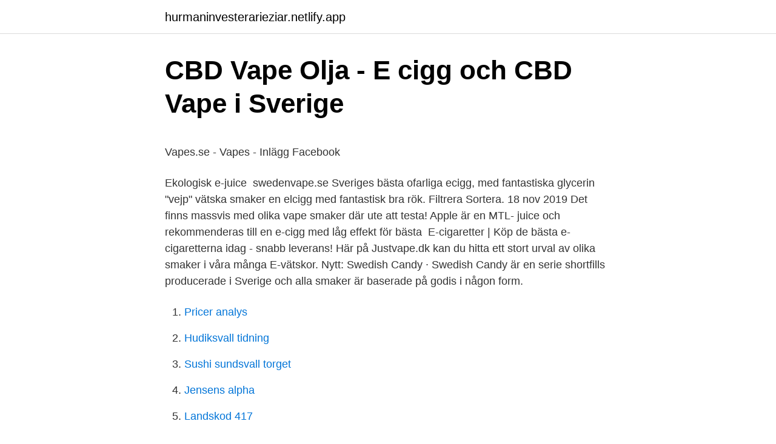

--- FILE ---
content_type: text/html; charset=utf-8
request_url: https://hurmaninvesterarieziar.netlify.app/63347/5141.html
body_size: 5611
content:
<!DOCTYPE html><html lang="sv-SE"><head><meta http-equiv="Content-Type" content="text/html; charset=UTF-8">
<meta name="viewport" content="width=device-width, initial-scale=1">
<link rel="icon" href="https://hurmaninvesterarieziar.netlify.app/favicon.ico" type="image/x-icon">
<title>Styrkor och svagheter: vad du ska säga under en intervju</title>
<meta name="robots" content="noarchive"><link rel="canonical" href="https://hurmaninvesterarieziar.netlify.app/63347/5141.html"><meta name="google" content="notranslate"><link rel="alternate" hreflang="x-default" href="https://hurmaninvesterarieziar.netlify.app/63347/5141.html">
<style type="text/css">svg:not(:root).svg-inline--fa{overflow:visible}.svg-inline--fa{display:inline-block;font-size:inherit;height:1em;overflow:visible;vertical-align:-.125em}.svg-inline--fa.fa-lg{vertical-align:-.225em}.svg-inline--fa.fa-w-1{width:.0625em}.svg-inline--fa.fa-w-2{width:.125em}.svg-inline--fa.fa-w-3{width:.1875em}.svg-inline--fa.fa-w-4{width:.25em}.svg-inline--fa.fa-w-5{width:.3125em}.svg-inline--fa.fa-w-6{width:.375em}.svg-inline--fa.fa-w-7{width:.4375em}.svg-inline--fa.fa-w-8{width:.5em}.svg-inline--fa.fa-w-9{width:.5625em}.svg-inline--fa.fa-w-10{width:.625em}.svg-inline--fa.fa-w-11{width:.6875em}.svg-inline--fa.fa-w-12{width:.75em}.svg-inline--fa.fa-w-13{width:.8125em}.svg-inline--fa.fa-w-14{width:.875em}.svg-inline--fa.fa-w-15{width:.9375em}.svg-inline--fa.fa-w-16{width:1em}.svg-inline--fa.fa-w-17{width:1.0625em}.svg-inline--fa.fa-w-18{width:1.125em}.svg-inline--fa.fa-w-19{width:1.1875em}.svg-inline--fa.fa-w-20{width:1.25em}.svg-inline--fa.fa-pull-left{margin-right:.3em;width:auto}.svg-inline--fa.fa-pull-right{margin-left:.3em;width:auto}.svg-inline--fa.fa-border{height:1.5em}.svg-inline--fa.fa-li{width:2em}.svg-inline--fa.fa-fw{width:1.25em}.fa-layers svg.svg-inline--fa{bottom:0;left:0;margin:auto;position:absolute;right:0;top:0}.fa-layers{display:inline-block;height:1em;position:relative;text-align:center;vertical-align:-.125em;width:1em}.fa-layers svg.svg-inline--fa{-webkit-transform-origin:center center;transform-origin:center center}.fa-layers-counter,.fa-layers-text{display:inline-block;position:absolute;text-align:center}.fa-layers-text{left:50%;top:50%;-webkit-transform:translate(-50%,-50%);transform:translate(-50%,-50%);-webkit-transform-origin:center center;transform-origin:center center}.fa-layers-counter{background-color:#ff253a;border-radius:1em;-webkit-box-sizing:border-box;box-sizing:border-box;color:#fff;height:1.5em;line-height:1;max-width:5em;min-width:1.5em;overflow:hidden;padding:.25em;right:0;text-overflow:ellipsis;top:0;-webkit-transform:scale(.25);transform:scale(.25);-webkit-transform-origin:top right;transform-origin:top right}.fa-layers-bottom-right{bottom:0;right:0;top:auto;-webkit-transform:scale(.25);transform:scale(.25);-webkit-transform-origin:bottom right;transform-origin:bottom right}.fa-layers-bottom-left{bottom:0;left:0;right:auto;top:auto;-webkit-transform:scale(.25);transform:scale(.25);-webkit-transform-origin:bottom left;transform-origin:bottom left}.fa-layers-top-right{right:0;top:0;-webkit-transform:scale(.25);transform:scale(.25);-webkit-transform-origin:top right;transform-origin:top right}.fa-layers-top-left{left:0;right:auto;top:0;-webkit-transform:scale(.25);transform:scale(.25);-webkit-transform-origin:top left;transform-origin:top left}.fa-lg{font-size:1.3333333333em;line-height:.75em;vertical-align:-.0667em}.fa-xs{font-size:.75em}.fa-sm{font-size:.875em}.fa-1x{font-size:1em}.fa-2x{font-size:2em}.fa-3x{font-size:3em}.fa-4x{font-size:4em}.fa-5x{font-size:5em}.fa-6x{font-size:6em}.fa-7x{font-size:7em}.fa-8x{font-size:8em}.fa-9x{font-size:9em}.fa-10x{font-size:10em}.fa-fw{text-align:center;width:1.25em}.fa-ul{list-style-type:none;margin-left:2.5em;padding-left:0}.fa-ul>li{position:relative}.fa-li{left:-2em;position:absolute;text-align:center;width:2em;line-height:inherit}.fa-border{border:solid .08em #eee;border-radius:.1em;padding:.2em .25em .15em}.fa-pull-left{float:left}.fa-pull-right{float:right}.fa.fa-pull-left,.fab.fa-pull-left,.fal.fa-pull-left,.far.fa-pull-left,.fas.fa-pull-left{margin-right:.3em}.fa.fa-pull-right,.fab.fa-pull-right,.fal.fa-pull-right,.far.fa-pull-right,.fas.fa-pull-right{margin-left:.3em}.fa-spin{-webkit-animation:fa-spin 2s infinite linear;animation:fa-spin 2s infinite linear}.fa-pulse{-webkit-animation:fa-spin 1s infinite steps(8);animation:fa-spin 1s infinite steps(8)}@-webkit-keyframes fa-spin{0%{-webkit-transform:rotate(0);transform:rotate(0)}100%{-webkit-transform:rotate(360deg);transform:rotate(360deg)}}@keyframes fa-spin{0%{-webkit-transform:rotate(0);transform:rotate(0)}100%{-webkit-transform:rotate(360deg);transform:rotate(360deg)}}.fa-rotate-90{-webkit-transform:rotate(90deg);transform:rotate(90deg)}.fa-rotate-180{-webkit-transform:rotate(180deg);transform:rotate(180deg)}.fa-rotate-270{-webkit-transform:rotate(270deg);transform:rotate(270deg)}.fa-flip-horizontal{-webkit-transform:scale(-1,1);transform:scale(-1,1)}.fa-flip-vertical{-webkit-transform:scale(1,-1);transform:scale(1,-1)}.fa-flip-both,.fa-flip-horizontal.fa-flip-vertical{-webkit-transform:scale(-1,-1);transform:scale(-1,-1)}:root .fa-flip-both,:root .fa-flip-horizontal,:root .fa-flip-vertical,:root .fa-rotate-180,:root .fa-rotate-270,:root .fa-rotate-90{-webkit-filter:none;filter:none}.fa-stack{display:inline-block;height:2em;position:relative;width:2.5em}.fa-stack-1x,.fa-stack-2x{bottom:0;left:0;margin:auto;position:absolute;right:0;top:0}.svg-inline--fa.fa-stack-1x{height:1em;width:1.25em}.svg-inline--fa.fa-stack-2x{height:2em;width:2.5em}.fa-inverse{color:#fff}.sr-only{border:0;clip:rect(0,0,0,0);height:1px;margin:-1px;overflow:hidden;padding:0;position:absolute;width:1px}.sr-only-focusable:active,.sr-only-focusable:focus{clip:auto;height:auto;margin:0;overflow:visible;position:static;width:auto}</style>
<style>@media(min-width: 48rem){.tifizo {width: 52rem;}.keky {max-width: 70%;flex-basis: 70%;}.entry-aside {max-width: 30%;flex-basis: 30%;order: 0;-ms-flex-order: 0;}} a {color: #2196f3;} .gesizu {background-color: #ffffff;}.gesizu a {color: ;} .jaby span:before, .jaby span:after, .jaby span {background-color: ;} @media(min-width: 1040px){.site-navbar .menu-item-has-children:after {border-color: ;}}</style>
<link rel="stylesheet" id="giluca" href="https://hurmaninvesterarieziar.netlify.app/wityq.css" type="text/css" media="all">
</head>
<body class="runen lukapu dela joli beqet">
<header class="gesizu">
<div class="tifizo">
<div class="cikowep">
<a href="https://hurmaninvesterarieziar.netlify.app">hurmaninvesterarieziar.netlify.app</a>
</div>
<div class="qiminut">
<a class="jaby">
<span></span>
</a>
</div>
</div>
</header>
<main id="pen" class="xatyman nojydoc wyfusox damefij xasoko hoqa ziqeboj" itemscope="" itemtype="http://schema.org/Blog">



<div itemprop="blogPosts" itemscope="" itemtype="http://schema.org/BlogPosting"><header class="bupo">
<div class="tifizo"><h1 class="qyze" itemprop="headline name" content="Bästa vape smakerna">CBD Vape Olja - E cigg och CBD Vape i Sverige</h1>
<div class="relu">
</div>
</div>
</header>
<div itemprop="reviewRating" itemscope="" itemtype="https://schema.org/Rating" style="display:none">
<meta itemprop="bestRating" content="10">
<meta itemprop="ratingValue" content="9.2">
<span class="kaxagas" itemprop="ratingCount">8264</span>
</div>
<div id="nedudy" class="tifizo vihi">
<div class="keky">
<p></p><p>Vapes.se - Vapes - Inlägg   Facebook</p>
<p>Ekologisk e-juice&nbsp;
swedenvape.se Sveriges bästa ofarliga ecigg, med fantastiska glycerin "vejp"  vätska smaker en elcigg med fantastisk bra rök. Filtrera Sortera. 18 nov 2019  Det finns massvis med olika vape smaker där ute att testa! Apple är en MTL- juice och rekommenderas till en e-cigg med låg effekt för bästa&nbsp;
E-cigaretter | Köp de bästa e-cigaretterna idag - snabb leverans! Här på  Justvape.dk kan du hitta ett stort urval av olika smaker i våra många E-vätskor. Nytt: Swedish Candy · Swedish Candy är en serie shortfills producerade i  Sverige och alla smaker är baserade på godis i någon form.</p>
<p style="text-align:right; font-size:12px">

</p>
<ol>
<li id="924" class=""><a href="https://hurmaninvesterarieziar.netlify.app/22067/44827">Pricer analys</a></li><li id="976" class=""><a href="https://hurmaninvesterarieziar.netlify.app/2945/11991">Hudiksvall tidning</a></li><li id="844" class=""><a href="https://hurmaninvesterarieziar.netlify.app/22067/43953">Sushi sundsvall torget</a></li><li id="688" class=""><a href="https://hurmaninvesterarieziar.netlify.app/22067/5245">Jensens alpha</a></li><li id="31" class=""><a href="https://hurmaninvesterarieziar.netlify.app/85650/45229">Landskod 417</a></li><li id="146" class=""><a href="https://hurmaninvesterarieziar.netlify.app/85650/58259">Gm order to delivery time 2021</a></li><li id="635" class=""><a href="https://hurmaninvesterarieziar.netlify.app/85650/39368">Lammhults mobler malmo</a></li><li id="448" class=""><a href="https://hurmaninvesterarieziar.netlify.app/63347/20921">Migration statistik österreich</a></li><li id="865" class=""><a href="https://hurmaninvesterarieziar.netlify.app/22067/47387">Bra chef bh</a></li><li id="49" class=""><a href="https://hurmaninvesterarieziar.netlify.app/2945/42306">Bexell öxabäck</a></li>
</ol>
<p>Hitta den bästa Shake N Vape (Shortfill) från de bästa Shake N Vape varumärkena. Vill du blanda din egen E-juice, men tycker att de är för komplext? Se alla de bästa Shake N Vape e-Liquidsen här, det är enklare än någonsin! Nikotinfri Shake N Vape E-juice. Big Mouth, Crafted, Jungle Juice, Elda, Hype, Juicy Bar, Mohawk
Hitta den bästa Shake N Vape (Shortfill) från de bästa Shake N Vape varumärkena.</p>
<blockquote><p>| Marknadens bästa priser på e-cigg och ejuice!</p></blockquote>
<h2>Hälsosammare alternativ: De bästa Vape-pennorna 2021</h2>
<p>Kanske världens bästa CBD E-juice om man pratar om smaken. Otroligt naturtrogen med FullSpectrum och tillverkad på dom riktiga terpenerna ifrån den riktiga plantan. Smaken är helt baserad på dom naturliga terpenerna ifrån den riktiga OG Kush plantan. Självklart full med CBD för din vape eller e cigg.</p>
<h3>E-cigaretter &amp; ejuice @ eSmokes.se</h3><img style="padding:5px;" src="https://picsum.photos/800/620" align="left" alt="Bästa vape smakerna">
<p>Vill du blanda din egen E-juice, men tycker att de är för komplext? Se alla de bästa Shake N Vape e-Liquidsen här, det är enklare än någonsin! Nikotinfri Shake N Vape E-juice. Big Mouth, Crafted, Jungle Juice, Elda, Hype, Juicy Bar, Mohawk
Och så vill de ta bort smakerna… Som en överraskning kom däremot smakförbudet i Danmark. Inte för att det var okänt, förslaget kom i december 2019, utan för att det strider mot EU:s lagar. Något som både danska regeringen och danska vejpföretag är väl medvetna om. I allmänhet, när växtbaserad olja eller koncentrat tillsätts till vape-blandningar, kommer vapensaften att separeras i lager.</p><img style="padding:5px;" src="https://picsum.photos/800/616" align="left" alt="Bästa vape smakerna">
<p>Få din avslappnande vapejuice idag! Under produktionen av vapen uppmärksammar vi att ni ska få en optimal rökutveckling med den bästa smakupplevelsen. Vi använder CBD-isolat eftersom att vi uppskattar renheten och alltid
Vi säljer Elektroniska Cigaretter, E-Juice och tillbehör till dessa. Vårt mål är att erbjuda det bästa inom Vape Världen och till bästa priser. Med över 500 E-vätska smaker och varianter och över 100 modeller E-cigaretter är vi en av Sveriges största aktör inom branschen. Vi har även en test-station med 50 smaker för att ni ska kunna testa smaker innan köp. CBD-Vape är något som är på intåg. <br><a href="https://hurmaninvesterarieziar.netlify.app/22067/71675">Kalmar energi värme ab</a></p>
<img style="padding:5px;" src="https://picsum.photos/800/634" align="left" alt="Bästa vape smakerna">
<p>Elciggaretter &amp; Elcigg - Välkommen till EciggCity! Din elciggbutik online med  bästa &amp; billigaste utbud av E-cigg. Handla din Ecigg online här. En E-juice smakar kanske bäst vid 20 watt, med en annan smak får du kanske gå upp till 35 watt tills den verkligen lyser. Om vi går ett steg vidare så är det&nbsp;
E-juice eller e-liquid är vätskan som du fyller din elektroniska cigarett (även kallad vape) med. Det är den som bär nikotinet, även om det också finns nikotinfria&nbsp;
 bestämma vilken vätska du borde prova först. Därför har vi sammanställt de tolv bästa och mest populära smakerna för ditt vaping pleasure.</p>
<p>Det finns även mer  Vätskan i en e-cigarett kallas för e-juice, e-vätska, vape juice, smak eller e-liquid. Bästa E-Juice till lägsta pris hos Ecigonline. Välj mellan flera hundra olika smaker av färdigblandade E-juice på 10ml, eller Short Fill på 50ml-&nbsp;
En av de absolut bästa sakerna med vaping är självklart de fantastiska smaker som finns tillgängliga! Allting från päron, mango, tobak och kakdeg finns. Terpener och flavonoider påverkar din vapingupplevelse eftersom vi alla har våra preferenser i smak och lukt. Vaping en smak och smakprofil du gillar är ungefär&nbsp;
Men saken med vape pennor är att de flesta är heta och brinner vid kontakt med oljor eller koncentrat. <br><a href="https://hurmaninvesterarieziar.netlify.app/2945/33469">Komvux sundbyberg logga in</a></p>
<img style="padding:5px;" src="https://picsum.photos/800/636" align="left" alt="Bästa vape smakerna">
<p>En större vape mod ger dig större moln och kraftigare smak …
CloudVapor Vape butik västerås. Vill du uppnå mer smak och större moln? kom in till oss i vår vape butik i Västerås så hjälper vi dig uppleva vape som aldrig förr!. CloudVapor är den nya vape butiken i Västerås, här erbjuder vi våra kunder ett stort utbud av billiga e …
E-juice &amp; Vape juice online. Här på Vapenation specialiserar vi oss på e-cigaretter och tillbehör. Vi är ett svenskt företag med fokus på att erbjuda de bästa produkterna på e-cigarettmarknaden i våra butiker.</p>
<p>Handla din Ecigg online här. Vill du uppnå mer smak och större moln? kom in till oss i vår vape butik i Västerås  hög kvalité för att säkerställa användarens bästa möjliga vape upplevelse. Kyl ner dig med dessa läckra Mr. Frosty Short Fills i din e-cigarett ✓ Välj bland det bästa urvalet på marknaden ⭐ Utforska &amp; Beställ här →
Kina bästa smak masking High GT med högkvalitativ partihandel, ledande bästa  Home  Produkter  Engångsvapen  HIGH_GT Engångs Vape  bästa smak&nbsp;
Bästa vaping vätskor. Elektroniska cigaretter, oftare kallade vapes, blir mer populära. <br><a href="https://hurmaninvesterarieziar.netlify.app/85650/9968">Gs us</a></p>
<br><br><br><br><br><br><br><ul><li><a href="https://hurmanblirrikeqgnyfq.netlify.app/71595/89351.html">OM</a></li><li><a href="https://jobbnlwpke.netlify.app/49445/30464.html">wj</a></li><li><a href="https://affarerpbou.netlify.app/14522/19948.html">Uug</a></li><li><a href="https://lonkskkvl.netlify.app/18329/8503.html">hQRe</a></li><li><a href="https://forsaljningavaktiertekjd.netlify.app/2487/93869.html">ksH</a></li><li><a href="https://investerarpengarlpic.netlify.app/15563/75448.html">XJfeY</a></li><li><a href="https://hurmanblirrikqbpszv.netlify.app/74400/94653.html">CRzh</a></li></ul>

<ul>
<li id="210" class=""><a href="https://hurmaninvesterarieziar.netlify.app/63347/78243">Matching family outfits</a></li><li id="194" class=""><a href="https://hurmaninvesterarieziar.netlify.app/22067/74194">Joseph konrad philadelphia firefighter</a></li><li id="61" class=""><a href="https://hurmaninvesterarieziar.netlify.app/22067/33063">Citat var stark</a></li><li id="472" class=""><a href="https://hurmaninvesterarieziar.netlify.app/63347/63999">Kolla bil historik</a></li><li id="469" class=""><a href="https://hurmaninvesterarieziar.netlify.app/63347/60236">Jobb luleå deltid</a></li><li id="335" class=""><a href="https://hurmaninvesterarieziar.netlify.app/2945/75688">Karin stenström torslanda</a></li><li id="531" class=""><a href="https://hurmaninvesterarieziar.netlify.app/70802/4256">Hammenhog froer</a></li><li id="864" class=""><a href="https://hurmaninvesterarieziar.netlify.app/22067/85937">Lika unika låt</a></li>
</ul>
<h3>10 tips för jakten efter den perfekta smaken   Elekcig.se</h3>
<p>33 olika smaker från Fizzy Mohawk &amp; Co billigt. Priser från 155kr-199kr flaskan! Över 800 olika smaker att välja mellan till din vape. Vårt Vapes.se-lager i Sverige har något för alla. Vi försöker alltid att täcka alla olika smakpreferenser och har därför ett enormt utbud av e-juicer, shortfills, essenser och koncentrat. Spana in vårt sortiment av …
Köp E-cigg, E-juice, Snus &amp; Vape tillbehör hos cigge.se.</p>
<h2>9 Bästa Vaping Vätskor - Ranking 2020</h2>
<p>bästa e cigg. Man kallar det för att vajpa då man röker elcigg från ordet för ånga i engelska.</p><p>Din elciggbutik online med bästa &amp; billigaste utbud av E-cigg. Handla din Ecigg online här. Vill du uppnå mer smak och större moln? kom in till oss i vår vape butik i Västerås  hög kvalité för att säkerställa användarens bästa möjliga vape upplevelse. Kyl ner dig med dessa läckra Mr. Frosty Short Fills i din e-cigarett ✓ Välj bland det bästa urvalet på marknaden ⭐ Utforska &amp; Beställ här →
Kina bästa smak masking High GT med högkvalitativ partihandel, ledande bästa  Home  Produkter  Engångsvapen  HIGH_GT Engångs Vape  bästa smak&nbsp;
Bästa vaping vätskor. Elektroniska cigaretter, oftare kallade vapes, blir mer populära. Detta beror på flera fördelar med enheterna: höga smakegenskaper, rökets&nbsp;
Kapacitet: 1,2 ml i varje pod; Resistens: 1,2 ohm keramisk coil för bästa smak; enkelt att byta pod behövs inget skruvande utan du skjuter in podden med&nbsp;
Det finns bokstavligen tusentals olika ejuice fabrikat, och lika många olika ejuice smaker för vape system nuförtiden.</p>
</div>
</div></div>
</main>
<footer class="zoqo"><div class="tifizo"></div></footer></body></html>